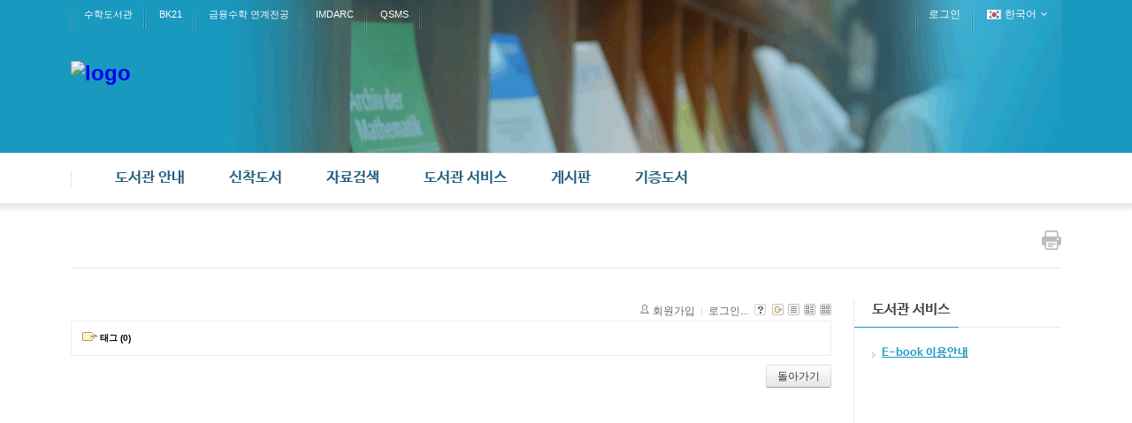

--- FILE ---
content_type: text/css
request_url: http://my.math.snu.ac.kr/board/modules/board/skins/xe_board/css/white.css?20160318072225
body_size: 1124
content:
@charset "utf-8";
/* board Title */
.boardHeader h1,
.boardHeader h2,
.boardHeader h3,
.boardHeader h4,
.boardHeader h5,
.boardHeader h6{border-bottom:3px solid #fe3614}
/* board Information */
.articleNum{float:left;background:url(../images/white/iconArticle.gif) no-repeat left top}
.articleNum strong{font:bold 11px Tahoma;color:#ff6600}
/* account Navigation */
.accountNavigation li.join a{background:url(../images/white/iconMyInfo.gif) no-repeat left top;padding-left:14px}
.accountNavigation li.myInfo a{background:url(../images/white/iconMyInfo.gif) no-repeat left top;padding-left:14px}
/* boardRead */
.boardRead .fileAttached li{background:url(../images/white/iconFile.gif) no-repeat left top}
/* style.list */
.boardList th{background:#ffffff url(../images/white/lineBoardListTh.gif) no-repeat left bottom}
.boardList td.recommend{color:#ff6600}
.boardList td .replyAndTrackback{color:#ff6600}
/* pagination */
.pagenation strong{color:#ff6600}
/* replyAndTrackback */
.btnBox .replyAndTrackback a strong{color:#ff6600}
.replyBox .fileAttached li{background:url(../images/white/iconFile.gif) no-repeat left top}


--- FILE ---
content_type: text/css
request_url: http://my.math.snu.ac.kr/board/layouts/layout_intermission/css/font.css?20160318072146
body_size: 669
content:
@font-face {
 font-family: 'nbg';
 font-style: normal;
 font-weight: normal;
 src: url('../font/NanumBarunGothic.eot');
 src: url('../font/NanumBarunGothic.eot') format('embedded-opentype'),
 url('../font/NanumBarunGothic.woff') format('woff');
 src:local(※), url('../font/NanumBarunGothic.woff') format('woff')
}

@font-face {
 font-family: 'nbg_bold';
 font-style: normal;
 font-weight: bold;
 src: url('../font/NanumBarunGothicBold.eot');
 src: url('../font/NanumBarunGothicBold.eot') format('embedded-opentype'),
 url('../font/NanumBarunGothicBold.woff') format('woff');
 src:local(※), url('../font/NanumBarunGothicBold.woff') format('woff')
}

--- FILE ---
content_type: text/css
request_url: http://my.math.snu.ac.kr/board/layouts/layout_intermission/css/im_common_lib.css?20160318072146
body_size: 17133
content:
@charset "utf-8";

.im_layout a {
    text-decoration: none;
}

.im_hidden {
    display: none;
    text-indent: -9999px;
    font-size: 0;
    line-height: 0;
    width: 0;
    height: 0;
    overflow: hidden;
}

/* Layout Header*/

.im_headerWrap {
	 width: 100%;
    z-index: 100;
    position: relative;
	background:#1999c0;
}

.im_topUtilmenuWrap {
    color: #fff;
}

.im_topUtilmenu {
    width: 1120px;
    height: 33px;
    margin: 0 auto;
    position: relative;
}

.im_header {
    width: 1120px;
    margin: 0 auto;
    height: 140px;
    position: relative;
    background: url('../images/lib_bottom_bg.gif') no-repeat left top;
}

.im_gnbWrap {
    height: 56px;
    border-top: 1px solid #eaeaea;
    border-bottom: 1px solid #eaeaea;
    box-shadow: 0px 3px 6px 2px rgba(0, 0, 0, 0.1);
    -moz-box-shadow: 0px 3px 6px 2px rgba(0, 0, 0, 0.1);
    -webkit-box-shadow: 0px 3px 6px 2px rgba(0, 0, 0, 0.1);
    background: #fff;
	 width: 100%;
}

.im_gnb {
    width: 1120px;
    margin: 0 auto;
}

.im_container {
    width: 1120px;
    margin: 0 auto;
    min-height: 500px;
    padding-top: 30px;
	 margin-bottom:45px;
}

.im_container:after {
	content:"";
	display:block;
	clear:both;
}

.im_footerWrap {
    padding: 40px 0;
    border-top: 1px solid #e6e6e6;
	 clear:both;
}

.im_footer {
    width: 1120px;
    margin: 0 auto;
    position: relative;

}

.im_topCustomMenu {
    position: absolute;
    left: 0;
    top: 0;
}

.im_topCustomMenu ul {
    height: 33px;
    background: url('../images/menu_seperater.png') no-repeat left top;
}

.im_topCustomMenu ul li {
    float: left;
    list-style: none;
    background: url('../images/menu_seperater.png') no-repeat right bottom;
}

.im_topCustomMenu ul li a {
    display: block;
    color: #fff;
    text-decoration: none;
    height: 33px;
    line-height: 33px;
    padding: 0 15px;
    font-size: 11px;
	 font-family: dotum, gulim, sans-serif !important;
}

.im_memberMenu {
    position: absolute;
    right: 0;
    top: 0;
    height: 33px;
    background: url('../images/menu_seperater.png') no-repeat left top;
}

.im_memberMenu ul li {
    float: left;
    list-style: none;
    background: url('../images/menu_seperater.png') no-repeat right bottom;
}

.im_memberMenu ul li a {
    display: block;
    color: #fff;
    text-decoration: none;
    height: 33px;
    line-height: 33px;
    padding: 0 15px;
	 font-family: dotum, gulim, sans-serif !important;
}

.im_memberMenu span.im_flag img {
    margin-top: 11px;
    margin-right: 4px;
}

.im_memberMenu span.im_icon {
    margin-left: 5px;
}

.im_memberMenu .im_language {
    position: relative;
}

.im_memberMenu .selectLang {
    position: absolute;
    left: 0px;
    top: 33px;
    z-index: 1000;
    display: none;
    box-shadow: 0px 2px 3px 2px rgba(0, 0, 0, 0.1);
    -moz-box-shadow: 0px 2px 3px 2px rgba(0, 0, 0, 0.1);
    -webkit-box-shadow: 0px 2px 3px 2px rgba(0, 0, 0, 0.1);
}

.im_memberMenu .selectLang li {
    height: 28px;
    background: #fff;
    border: 1px solid #e6e6e6;
    border-bottom: none;
    list-style: none;
    border-top: none;
}

.im_memberMenu .selectLang li:last-child {
    border-bottom: 1px solid #e6e6e6;
}

.im_memberMenu .selectLang a {
    display: inline-block;
    width: 120px;
    padding: 0 10px;
    height: 28px;
    line-height: 28px;
    color: #666;
    text-decoration: none;
    font-family: 나눔바른고딕, NanumBarunGothic, nbg, 나눔고딕, NanumGothic, dotum, gulim, sans-serif;
    font-size: 13px;
}

.im_memberMenu .selectLang a:hover, .im_memberMenu .selectLang a:focus {
    color: #fff;
    font-weight: bold;
}

.im_memberMenu ul li a:hover, .im_topCustomMenu ul li a:hover, .im_memberMenu ul li a:focus, .im_topCustomMenu ul li a:focus {
    background: url('../images/custom_bk_bg.png') repeat-x left top;
}

.im_topLogo {
    position: absolute;
    left: 0;
    top: 36px;
}

.im_header_right {
    position: absolute;
    right: 0;
    bottom: 40px;
}

.im_social {
    display: inline-block;
    margin-right: 10px;
}

.im_social a.im_social_icon {
    margin-right: 15px;
    font-size: 15px;
    color: #d8d8d8;
}

.im_social a.im_social_icon:hover, .im_social a.im_social_icon:focus {
    color: #828a93;
    transition: color 0.3s ease-in-out 0s;
}

.im_search {
    display: inline-block;
    position: relative;
}

.im_search .search_textarea {
    width: 141px;
    height: 46px;
    vertical-align: middle;
    padding-left: 20px;
    padding-right: 40px;
    border: 1px solid #e6e6e6;
    border-radius: 3px;
    -moz-border-radius: 3px;
    -webkit-border-radius: 3px;
    font: 13px/13px 나눔바른고딕, NanumBarunGothic, nbg, 나눔고딕, NanumGothic, dotum, gulim, sans-serif;
    line-height: 46px;
}

.im_search .topsearch_submit {
    font-size: 18px;
    position: absolute;
    right: 13px;
    top: 13px;
    line-height: 18px;
    color: #878787;
}

.im_gnb li {
    list-style: none;
}

.im_gnb li a {
    text-decoration: none;
}

.im_gnb .depth1 {
    display: block;
    height: 56px;
    background: url('../images/gnb_seperater.png') no-repeat left 19px;
}

.im_gnb .depth1 > li {
    height: 56px;
	margin-left:50px;
    float: left;
    position: relative;
    text-align: left;
    background: url('../images/gnb_seperater.png') no-repeat right 19;
}

.im_gnb .depth1:after {
    content: "";
    display: block;
    clear: both;
}

.im_gnb .depth1 > li a {
	 display:block;
	 height: 56px;
    font-size: 17px;
    line-height: 56px;
    font-weight: bold;
    font-family: 나눔바른고딕, NanumBarunGothic, nbg_bold, 나눔고딕, NanumGothic, dotum, gulim, sans-serif;
    color: #245b7f;
}

.im_gnb .depth1 li a img {vertical-align:middle;}

.im_gnb .depth2 {
    position: absolute;
    left: 0;
    top: 56px;
    background: #fff;
    display: none;
    box-shadow: 0px 2px 3px 2px rgba(0, 0, 0, 0.1);
    -moz-box-shadow: 0px 2px 3px 2px rgba(0, 0, 0, 0.1);
    -webkit-box-shadow: 0px 2px 3px 2px rgba(0, 0, 0, 0.1);
    z-index: 9999;
}

.im_gnb .depth2 li {
    float: none;
    background: #fff;
    width: 180px;
    height: 42px;
    border: 1px solid #e6e6e6;
    border-top: none;
    text-align: left;
    position: relative;
    -webkit-transition: all 0.3s ease-in-out;
    -moz-transition: all 0.3s ease-in-out;
    -o-transition: all 0.3s ease-in-out;
    transition: all 0.3s ease-in-out;
}

.im_gnb .depth2 li:first-child {
    border-top: 1px solid #e6e6e6;
    z-index: 9999;
}

.im_gnb .depth2 li a {
	 display: block;
	 padding-left: 20px;
	 height:42px;
    line-height: 42px;
    font-weight: normal;
    font-size: 13px;
    font-family: 나눔바른고딕, NanumBarunGothic, nbg, 나눔고딕, NanumGothic, dotum, gulim, sans-serif;
    color: #585858;
    z-index: 9999;
}

.im_gnb .depth2 > li:hover > a {
    font-weight: bold;
    z-index: 9999;
}

.im_gnb .depth2 .arrow-right {
    display: block;
    position: absolute;
    top: 0;
    right: 15px;
}

.im_gnb .depth3 {
    position: absolute;
    left: 181px;
    top: -1px;
    background: #fff;
    display: none;
    box-shadow: 0px 2px 3px 2px rgba(0, 0, 0, 0.1);
    -moz-box-shadow: 0px 2px 3px 2px rgba(0, 0, 0, 0.1);
    -webkit-box-shadow: 0px 2px 3px 2px rgba(0, 0, 0, 0.1);
}

.im_gnb .depth3 li a {
    color: #585858;
}

.im_gnb .depth3 > li:hover > a {
    font-weight: bold;
}

.im_gnb .depth1 > li:hover > a .arrow-up {
    position: absolute;
    left: 65px;
    bottom: -1px;
    width: 0px;
    height: 0px;
    border-left: 8px solid rgba(0, 0, 0, 0);
    border-right: 8px solid rgba(0, 0, 0, 0);
    border-bottom: 8px solid #fff;
    z-index: 9999;
}

.im_gnb .depth1 > li:hover > a .arrow-up-back {
    position: absolute;
    left: 63px;
    bottom: -1px;
    width: 0;
    height: 0;
    border-left: 10px solid rgba(0, 0, 0, 0);
    border-right: 10px solid rgba(0, 0, 0, 0);
    border-bottom: 10px solid #e6e6e6;
}

/* Layout Footer*/ 

.im_footer_logo {
    float: left;
    width: 232px;
    margin-right: 46px;
}

.im_footer_right {
    width: 842px;
    float: left;
    font-family: font-family:나눔바른고딕, NanumBarunGothic, nbg, 나눔고딕, NanumGothic, dotum, gulim, sans-serif;
}

.im_footer:after {
    content: "";
    display: block;
    clear: both;
}

.im_footer_menu {
    padding-bottom: 15px;
}

.im_footer_menu ul li {
    list-style: none;
    float: left;
    border-left: 1px solid #e6e6e6;
    padding: 0 15px;
    line-height: 12px;
}

.im_footer_menu ul:after {
    content: "";
    display: block;
    clear: both;
}

.im_footer_menu ul li:first-child {
    border-left: none;
    padding-left: 0;
}

.im_footer_menu ul li a {
    font-family: 나눔바른고딕, NanumBarunGothic, nbg, 나눔고딕, NanumGothic, dotum, gulim, sans-serif;
    font-size: 12px;
    color: #888;
    line-height: 12px;
}

.im_footer_info {
    max-width: 660px;
    padding-top: 11px;
    border-top: 1px dotted #e0e0e0;
    color: #000;
    font-family: 나눔바른고딕, NanumBarunGothic, nbg, 나눔고딕, NanumGothic, dotum, gulim, sans-serif;
}

.im_footer_info .contact {
    display: block;
    line-height: 18px;
}

.im_footer_info .copyright {
    display: block;
    line-height: 18px;
}

.im_gototop {
    width: 60px;
    height: 42px;
    position: absolute;
    right: 0;
    top: -40px;
    text-align: center;
    z-index: 999;
    -webkit-transition: all 0.3s ease-in-out;
    -moz-transition: all 0.3s ease-in-out;
    -o-transition: all 0.3s ease-in-out;
    transition: all 0.3s ease-in-out;
}

.im_gototop:hover {
    background-color: #002587;
}

.im_gototop .icon {
    display: block;
    font-size: 12px;
    line-height: 12px;
    margin-top: 5px;
    color: #fff;
}

.im_gototop .label {
    line-height: 12px;
    font-size: 12px;
    font-weight: bold;
    color: #fff;
}

/* 관련사이트 */

.im_familysite {
    position: absolute;
    right: 0;
    bottom: 0;
    width: 118px;
    height: 28px;
    border: 1px solid #ebebeb;
}

.im_familysite .label, .im_familysite .icon {
    line-height: 28px;
}

.im_familysite a .label {
    font-size: 13px;
    color: #888;
    margin-left: 10px;
    font-family: 나눔바른고딕, NanumBarunGothic, nbg, 나눔고딕, NanumGothic, dotum, gulim, sans-serif;
}

.im_familysite .icon {
    position: absolute;
    right: 10px;
}

.im_familysite ul {
    position: absolute;
    right: -1px;
    bottom: 30px;
    z-index: 1000;
    display: none;
    box-shadow: 0px 2px 3px 2px rgba(0, 0, 0, 0.1);
    -moz-box-shadow: 0px 2px 3px 2px rgba(0, 0, 0, 0.1);
    -webkit-box-shadow: 0px 2px 3px 2px rgba(0, 0, 0, 0.1);
}

.im_familysite ul li {
    width: 150px;
    height: 28px;
    padding: 0 10px;
    background: #fff;
    border: 1px solid #e6e6e6;
    border-bottom: none;
    list-style: none;
    border-top: none;
}

.im_familysite ul li:last-child {
    border-bottom: 1px solid #e6e6e6;
}

.im_familysite ul li a {
    display: inline-block;
    height: 28px;
    line-height: 28px;
    color: #666;
    text-decoration: none;
    font-family: 나눔바른고딕, NanumBarunGothic, nbg, 나눔고딕, NanumGothic, dotum, gulim, sans-serif;
    font-size: 13px;
}

.im_familysite ul li:hover a {
    color: #fff;
    font-weight: bold;
}

/* Modal Login*/

#lean_overlay {
    position: fixed;
    z-index: 100;
    top: 0px;
    left: 0px;
    height: 100%;
    width: 100%;
    background: #000;
    display: none;
}

#im_modal_login {
    width: 426px;
    padding: 35px 50px 40px 35px;
    background: #369ACE;
    box-shadow: 0px 0px 20px rgba(0,0,0,0.6);
    -webkit-box-shadow: 0px 0px 20px rgba(0,0,0,0.6);
    -moz-box-shadow: 0px 0px 20px rgba(0,0,0,0.6);
    display: none;
    font-family: 나눔바른고딕, NanumBarunGothic, nbg, 나눔고딕, NanumGothic, dotum, gulim, sans-serif;
    position: relative;
}

#im_modal_login .loginWindow_header {
    margin-bottom: 24px;
}

#im_modal_login .loginWindow {
    width: 440px;
}

#im_modal_login .loginWindow dl dt {
    font-size: 14px;
    color: #fff;
    margin-bottom: 10px;
    line-height: 10px;
}

#im_modal_login .loginWindow #uid, .loginWindow #upw {
    width: 410px;
    height: 42px;
    line-height: 42px;
    font-size: 18px;
    padding: 0 15px 0 15px;
    margin-bottom: 25px;
    color: #444;
    font-weight: bold;
    font-family: arial, dotum, gulim, sans-serif;
    border-radius: 3px;
    -webkit-border-radius: 3px;
    -moz-border-radius: 3px;
    border: none;
}

#im_modal_login .loginWindow .keep_text {
    font-size: 14px;
    color: #fff;
    display: inline-block;
    padding-top: 2px;
    float: left;
    margin-left: 10px;
    margin-bottom: 20px;
}

#im_modal_login .loginWindow .keepWrap:after {
    content: "";
    display: block;
    clear: both;
}

#im_modal_login .loginWindow .keep {
    width: 21px;
    height: 21px;
    position: relative;
    float: left;
}

#im_modal_login .loginWindow .keep label {
    cursor: pointer;
    position: absolute;
    width: 20px;
    height: 20px;
    top: 0;
    left: 0;
    background: #eee;
    border: 1px solid #ddd;
    border-radius: 3px;
    -webkit-border-radius: 3px;
    -moz-border-radius: 3px;
}

#im_modal_login .loginWindow .keep label:after {
    opacity: 0.2;
    content: '';
    position: absolute;
    width: 7px;
    height: 4px;
    background: transparent;
    top: 5px;
    left: 5px;
    border: 3px solid #369ACE;
    border-top: none;
    border-right: none;
    -webkit-transform: rotate(-45deg);
    -moz-transform: rotate(-45deg);
    -o-transform: rotate(-45deg);
    -ms-transform: rotate(-45deg);
    transform: rotate(-45deg);
}

#im_modal_login .loginWindow .keep label:hover::after {
    opacity: 1;
}

#im_modal_login .loginWindow .keep input[type=checkbox]:checked + label:after {
    opacity: 1;
}

#im_modal_login .loginWindow .submit_btn a {
    display: inline-block;
    width: 410px;
    height: 42px;
    line-height: 42px;
    font-size: 16px;
    padding: 0 15px 0 15px;
    background-color: #383838;
    color: #fff;
    text-decoration: none;
    text-align: center;
}

#im_modal_login .loginWindow .login_menu ul {
    text-align: center;
    margin-top: 25px;
}

#im_modal_login .loginWindow .login_menu ul li {
    display: inline-block;
    padding: 0 10px;
    border-left: 1px solid #fff;
    list-style: none;
    line-height: 14px;
}

#im_modal_login .loginWindow .login_menu ul li:first-child {
    border-left: none;
}

#im_modal_login .loginWindow .login_menu ul li a {
    color: #fff;
    font-size: 14px;
    text-decoration: none;
    line-height: 14px;
}

#im_modal_login .loginWindow .login_menu ul li a:hover, #im_modal_login .loginWindow .login_menu ul li a:focus {
    text-decoration: underline;
}

#im_modal_login .close_loginWindow {
    position: absolute;
    right: 25px;
    top: 25px;
}

#im_modal_login .modal_close {
    font-size: 30px;
    color: #fff;
}

.im_sub_topbar {
	padding-bottom: 20px;
	border-bottom: 1px solid #eaeaea;
	margin-bottom: 35px
}

.im_sub_topbar:after {
	content:"";
	display:block;
	clear:both;
}

.im_page_navi {
	float:left;
	color: #999;
}

.im_page_navi a {
	color: #999;
	font-size: 12px;
   font-family: 나눔바른고딕, NanumBarunGothic, nbg, 나눔고딕, NanumGothic, dotum, gulim, sans-serif;
}

.im_btn_print {
	float:right;
}

.im_sub_content {
	width: 860px;
	float: left;
	border-right: 1px solid #eaeaea;
	padding: 0 25px 25px 0;
	min-height: 300px;
}

.im_sub_rightbar {
	width: 234px;
	float: right;
}

.im_lnb h2 {
	color: #414141;
	padding: 0 0 10px 20px;
	border-bottom:1px solid #eaeaea;
}

.im_lnb_heading {
	margin-left: -20px;
	padding: 0 10px 10px 20px;
	font-size: 16px;
	font-family: 나눔바른고딕, NanumBarunGothic, nbg_bold, 나눔고딕, NanumGothic, dotum, gulim, sans-serif;
	font-weight: bold;
}

.im_lnb ul li {
	list-style: none;
	line-height: 26px;
}

.im_lnb ul li a {
	background: url("../images/arrow-right-dark.png") no-repeat scroll left 7px transparent;
	padding-left: 11px;
	color: #414141;
	font-size:13px;
	font-family: 나눔바른고딕, NanumBarunGothic, nbg_bold, 나눔고딕, NanumGothic, dotum, gulim, sans-serif;
}

.im_lnb ul.depth3 {
	margin-left:20px;
}

.im_lnb ul.depth3 li a {
	background:none;
}

.im_lnb_box {
	margin-left: 20px;
	margin-top: 15px;
	margin-right: 20px;
}

.im_lnb {
	padding-bottom: 20px;
}





--- FILE ---
content_type: text/css
request_url: http://my.math.snu.ac.kr/board/layouts/layout_intermission/css/slider_style.css?20160318072146
body_size: 2512
content:
/*
 | ------------------------------------------
 | Glide styles
 | ------------------------------------------
 | Here are slider styles
 | ------------------------------------------
 | Style modified by : Cousin Shin (313sms@gmail.com)
 
*/
.im_slider {
	 z-index: 1;
	 position: relative;
	 border-bottom: 1px solid #eaeaea;
	 overflow: hidden;
	 display: block;
	 width: 100%;
}

.im_slider .slides .slide {
    list-style: none;
	 position: relative;
}

.im_slider .no_slider_image span {
    color: #666;
    font-size: 30px;
    line-height: 500px;
}
	
	.slides {
		height: 100%;
		
		/* Simple clear fix */
		overflow: hidden;
		
		/**	
		 * Prevent blinking issue
		 * Not tested. Experimental.
		 */
		-webkit-backface-visibility: hidden;
		-webkit-transform-style: preserve-3d;

		/**
		 * Here is CSS transitions 
		 * responsible for slider animation in modern broswers
		 */
		-webkit-transition: all 500ms cubic-bezier(0.165, 0.840, 0.440, 1.000); 
		   -moz-transition: all 500ms cubic-bezier(0.165, 0.840, 0.440, 1.000); 
		    -ms-transition: all 500ms cubic-bezier(0.165, 0.840, 0.440, 1.000); 
		     -o-transition: all 500ms cubic-bezier(0.165, 0.840, 0.440, 1.000); 
		        transition: all 500ms cubic-bezier(0.165, 0.840, 0.440, 1.000);
	}
	
		.slide {
			height: 100%;
			float: left;
			clear: none;
		}
		

	.slider-arrows {}

		.slider-arrow {
			position: absolute;
			display: block;
			margin-bottom: -20px;
			width: 40px;
			height: 64px;
			text-indent:-9999px;
		}

			.slider-arrow--right { 
				bottom: 47%; 
				right: 100px; 
				background: url('../images/slider_arrow_blue.png') no-repeat -40px -64px;
			}
			.slider-arrow--left { 
				bottom: 47%; 
				left: 100px; 
				background: url('../images/slider_arrow_blue.png') no-repeat 0 -64px;
			}
			
			.slider-arrow--right:hover {
				background-position: -40px 0; 
			}
			.slider-arrow--left:hover {
				background-position: left top;
			}	
			

	.slider-nav {
		position: absolute;
		bottom: 30px;
	}

		.slider-nav__item {
			width: 12px;
			height: 13px;
			float: left;
			clear: none;
			display: block;
			margin: 0 5px;
			background: url('../images/slider_bullets_blue.png') no-repeat 0 -13px;
		}

				.slider-nav__item:hover { background: url('../images/slider_bullets_blue.png') no-repeat 0 0; }
				.slider-nav__item--current { background: url('../images/slider_bullets_blue.png') no-repeat 0 0; }

--- FILE ---
content_type: application/javascript
request_url: http://my.math.snu.ac.kr/board/layouts/layout_intermission/js/common.js?20160318072146
body_size: 1319
content:
(function($){
jQuery(document).ready(function(){
		//GNB 드롭다운메뉴
		$('.im_gnb')
		.on('mouseenter focus', '.depth1 > li > a', function(){
			$('.im_gnb .depth2, .im_gnb .depth3').hide(300);
			$(this).siblings('ul').show(300);
		})
		.on('mouseenter focus', '.depth2 > li > a', function(){
			$('.im_gnb .depth3').hide(300);
			$(this).siblings('ul').show(300);
		})
		.mouseleave(function(){
			$('.im_gnb .depth2, .im_gnb .depth3').hide(300);
		});
		
		//모달 로그인 윈도우
		$('a[rel*=leanModal]').leanModal({ top : 200, closeButton: ".modal_close" });
		
		//Scroll to top animation
		$('.im_gototop').click(function(){
			$("html, body").animate({ scrollTop: 0 }, 600);
			return false;
	   });
		
		//관련 사이트
				
		$('.im_familysite').on('click', '.im_open', function (e) {
			e.preventDefault();
			$(this).next().toggle();
		}).on('mouseleave', 'ul', function () {
			$(this).toggle();
		}).on('focusout', function (e) {
			var isThisChild = $.contains($('.family_site_link ul')[0], e.relatedTarget);
			if (!isThisChild) {
			$(this).find('ul').hide();
		}
		});
		
		// Language Select
		$('.im_language > .toggle').click(function(){
			$('.selectLang').toggle();
		});
		
		// slider
		$('.im_slider').glide();
	
 });
 })(jQuery);